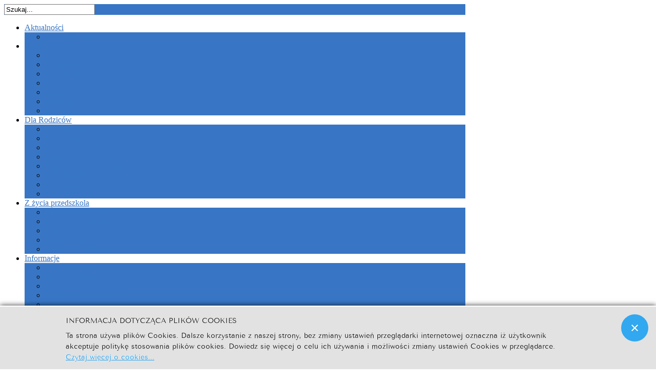

--- FILE ---
content_type: text/html; charset=utf-8
request_url: http://przedszkole.gminabaranow.pl/index.php/o-nas/logopeda?id=16
body_size: 7459
content:
<!DOCTYPE html PUBLIC "-//W3C//DTD XHTML 1.0 Strict//EN" "http://www.w3.org/TR/xhtml1/DTD/xhtml1-strict.dtd">
<html xmlns="http://www.w3.org/1999/xhtml" xml:lang="pl-pl" lang="pl-pl" dir="ltr" >
	
	<head>
		  <base href="http://przedszkole.gminabaranow.pl/index.php/o-nas/logopeda" />
  <meta http-equiv="content-type" content="text/html; charset=utf-8" />
  <meta name="keywords" content="Przedszkole, gminne, Baranow, Baranów, lubelskie" />
  <meta name="rights" content="Gminne Przedszkole w Baranowie" />
  <meta name="author" content="Super User" />
  <meta name="description" content="Strona Gminnego Przedszkola w Baranowie, woj. lubelskie." />
  <meta name="generator" content="Joomla! - Open Source Content Management" />
  <title>Gminne Przedszkole w Baranowie - Polityka stosowania plików cookies</title>
  <link href="/templates/shape5_intrigue/favicon.ico" rel="shortcut icon" type="image/vnd.microsoft.icon" />
  <link href="http://przedszkole.gminabaranow.pl/index.php/component/search/?id=16&amp;Itemid=390&amp;format=opensearch" rel="search" title="Szukaj Gminne Przedszkole w Baranowie" type="application/opensearchdescription+xml" />
  <link rel="stylesheet" href="/media/com_attachments/css/attachments_hide.css" type="text/css" />
  <link rel="stylesheet" href="/media/com_attachments/css/attachments_list.css" type="text/css" />
  <link rel="stylesheet" href="/plugins/system/jcemediabox/css/jcemediabox.css?1d12bb5a40100bbd1841bfc0e498ce7b" type="text/css" />
  <link rel="stylesheet" href="/plugins/system/jcemediabox/themes/squeeze/css/style.css?904d706a133c73eabd5311fc39fa401b" type="text/css" />
  <link rel="stylesheet" href="http://przedszkole.gminabaranow.pl//media/plg_system_info_ciacho/css/style1.css" type="text/css" />
  <script src="/media/system/js/mootools-core.js" type="text/javascript"></script>
  <script src="/media/system/js/core.js" type="text/javascript"></script>
  <script src="/media/system/js/caption.js" type="text/javascript"></script>
  <script src="/media/system/js/mootools-more.js" type="text/javascript"></script>
  <script src="/media/com_attachments/js/attachments_refresh.js" type="text/javascript"></script>
  <script src="/plugins/system/jcemediabox/js/jcemediabox.js?0c56fee23edfcb9fbdfe257623c5280e" type="text/javascript"></script>
  <script type="text/javascript">
window.addEvent('load', function() {
				new JCaption('img.caption');
			});JCEMediaBox.init({popup:{width:"",height:"",legacy:0,lightbox:0,shadowbox:0,resize:0,icons:1,overlay:1,overlayopacity:0.8,overlaycolor:"#000000",fadespeed:500,scalespeed:500,hideobjects:0,scrolling:"fixed",close:2,labels:{'close':'Zamknij','next':'Następne','previous':'Poprzednie','cancel':'Anuluj','numbers':'{$current} z {$total}'},cookie_expiry:"",google_viewer:0},tooltip:{className:"tooltip",opacity:0.8,speed:150,position:"br",offsets:{x: 16, y: 16}},base:"/",imgpath:"plugins/system/jcemediabox/img",theme:"squeeze",themecustom:"",themepath:"plugins/system/jcemediabox/themes",mediafallback:0,mediaselector:"audio,video"});
              function info_cookie(){
                 var exdays = 180;
                 var exdate=new Date();
                 exdate.setDate(exdate.getDate() + exdays);
                 document.cookie = 'info_cookie=1;expires='+exdate.toUTCString();
                 document.getElementById('panel_cookie_dol').style.display='none';             
              }
              window.addEvent('load', function() {
                var cookies = document.cookie.split(';');
                if(!cookies.length)
                  document.getElementById('panel_cookie_dol').style.display='none'; 
               });
         
  </script>

		
		<meta http-equiv="Content-Type" content="text/html" />
		<meta http-equiv="Content-Style-Type" content="text/css" />
		<link rel="stylesheet" href="http://przedszkole.gminabaranow.pl/templates/system/css/system.css" type="text/css" />
		<link rel="stylesheet" href="http://przedszkole.gminabaranow.pl/templates/system/css/general.css" type="text/css" />
		<link rel="stylesheet" href="http://przedszkole.gminabaranow.pl/templates/shape5_intrigue/css/template.css" type="text/css" />
					<link href="http://przedszkole.gminabaranow.pl/templates/shape5_intrigue/css/s5_suckerfish.css" rel="stylesheet" type="text/css" />
									
		<style type="text/css"> 
			#s5_header_wrap, #s5_highlight_row_1_wrap_outer, #s5_body_wrap, #s5_highlight_row_2_wrap_outer, #s5_footer_wrap {
			width:900px;}
			
			#s5_user4 .search, #s5_navv ul li.active, #s5_navv ul li:hover, #s5_navv ul ul {
			background-color:#3876C5;}
			
			a:link, a:visited, .s5_mod_h3, .componentheading {
			color:#3876C5;}
			.s5_highlight_row_1 {
			background-color: none;}
			
						
						
						#s5_main_content_wrap_inner {
			margin-left:270px;
			margin-right:15px;}	
						
						
						
		</style>
		
				</head>

	<body id="s5_body">
	<div id="s5_outer_wrap">
	
		<div id="s5_header_wrap">
			<div id="s5_header_l">
				<div id="s5_header_r">
					<div id="s5_header_m">
						<div id="s5_logo" onclick="window.document.location.href='http://przedszkole.gminabaranow.pl/'"></div>
						<div id="s5_header_r_wrap">
							<div id="s5_search_rss_outer">
																									<div id="s5_user4">
										<form action="index.php" method="post">
	<div class="search">
		<input name="searchword" id="mod_search_searchword" maxlength="20"  class="inputbox" type="text" size="20" value="Szukaj..."  onblur="if (this.value=='') this.value='Szukaj...';" onfocus="if (this.value=='Szukaj...') this.value='';" />	
	<input type="hidden" name="task" value="search" />
	<input type="hidden" name="option" value="com_search" />
	<input type="hidden" name="Itemid" value="390" />
	</div>
</form>
									</div>
															</div>
							<div style="clear:both"></div>
															<div id="s5_menu">
									<div id="s5_navv">
										
<ul class="menu"><li class="item108"><span class="s5_outer_active"><span class="s5_rs"><a href="/">Aktualności</a></span></span><ul><li class="item301"><span class="s5_outer_active"><span class="s5_rs"><a href="/index.php/aktualnosci/archiwum-aktualnosci">Archiwum aktualności</a></span></span></li></ul></li><li class="active item101"><span class="s5_outer_active"><span class="s5_rs"><a href="/index.php/o-nas">O nas</a></span></span><ul><li class="item274"><span class="s5_outer_active"><span class="s5_rs"><a href="/index.php/o-nas/motto">Motto</a></span></span></li><li class="item275"><span class="s5_outer_active"><span class="s5_rs"><a href="/index.php/o-nas/nasza-historia">Nasza historia</a></span></span></li><li class="item276"><span class="s5_outer_active"><span class="s5_rs"><a href="/index.php/o-nas/przedszkole-obecnie">Przedszkole obecnie</a></span></span></li><li class="item384"><span class="s5_outer_active"><span class="s5_rs"><a href="/index.php/o-nas/grono-pedagogiczne">Grono pedagogiczne</a></span></span></li><li class="item386"><span class="s5_outer_active"><span class="s5_rs"><a href="/index.php/o-nas/statut">Statut</a></span></span></li><li class="item389"><span class="s5_outer_active"><span class="s5_rs"><a href="/index.php/o-nas/pedagog">Pedagog i psycholog</a></span></span></li><li class="active item390"><span class="s5_outer_active"><span class="s5_rs"><a href="/index.php/o-nas/logopeda">Logopeda</a></span></span></li></ul></li><li class="item277"><span class="s5_outer_active"><span class="s5_rs"><a href="/index.php/dla-rodzicow">Dla Rodziców</a></span></span><ul><li class="item280"><span class="s5_outer_active"><span class="s5_rs"><a href="/index.php/dla-rodzicow/nasz-manifest">Nasz manifest</a></span></span></li><li class="item281"><span class="s5_outer_active"><span class="s5_rs"><a href="/index.php/dla-rodzicow/co-rodzic-powinien-wiedziec">Co Rodzic powinien wiedzieć?</a></span></span></li><li class="item296"><span class="s5_outer_active"><span class="s5_rs"><a href="/index.php/dla-rodzicow/regulamin-rekrutacji">Regulamin rekrutacji</a></span></span></li><li class="item282"><span class="s5_outer_active"><span class="s5_rs"><a href="/index.php/dla-rodzicow/zasady-odbierania-dzieci">Zasady odbierania dzieci</a></span></span></li><li class="item283"><span class="s5_outer_active"><span class="s5_rs"><a href="/index.php/dla-rodzicow/oplaty-za-pobyt-dziecka">Opłaty za pobyt dziecka</a></span></span></li><li class="item284"><span class="s5_outer_active"><span class="s5_rs"><a href="/index.php/dla-rodzicow/podziekowania">Podziękowania</a></span></span></li><li class="item388"><span class="s5_outer_active"><span class="s5_rs"><a href="/index.php/dla-rodzicow/dowozy-dzieci">Dowozy dzieci</a></span></span></li><li class="item391"><span class="s5_outer_active"><span class="s5_rs"><a href="/index.php/dla-rodzicow/jadlospis">Stołówka</a></span></span></li></ul></li><li class="item278"><span class="s5_outer_active"><span class="s5_rs"><a href="/index.php/z-zycia-przedszkola">Z życia przedszkola</a></span></span><ul><li class="item285"><span class="s5_outer_active"><span class="s5_rs"><a href="/index.php/z-zycia-przedszkola/jak-spedzamy-dzien">Jak spędzamy dzień</a></span></span></li><li class="item286"><span class="s5_outer_active"><span class="s5_rs"><a href="/index.php/z-zycia-przedszkola/uczniowie-dzieciom">Uczniowie dzieciom</a></span></span></li><li class="item287"><span class="s5_outer_active"><span class="s5_rs"><a href="/index.php/z-zycia-przedszkola/akcje-i-kampanie">Akcje i kampanie</a></span></span></li><li class="item288"><span class="s5_outer_active"><span class="s5_rs"><a href="/index.php/z-zycia-przedszkola/uroczystosci">Uroczystości</a></span></span></li><li class="item385"><span class="s5_outer_active"><span class="s5_rs"><a href="/index.php/z-zycia-przedszkola/zajecia-pozalekcyjne">Zajęcia pozalekcyjne</a></span></span></li></ul></li><li class="item279"><span class="s5_outer_active"><span class="s5_rs"><a href="/index.php/informacje">Informacje</a></span></span><ul><li class="item290"><span class="s5_outer_active"><span class="s5_rs"><a href="/index.php/informacje/prawa-dziecka">Prawa dziecka</a></span></span></li><li class="item291"><span class="s5_outer_active"><span class="s5_rs"><a href="/index.php/informacje/oferta-edukacyjna">Oferta edukacyjna</a></span></span></li><li class="item292"><span class="s5_outer_active"><span class="s5_rs"><a href="/index.php/informacje/priorytety">Priorytety</a></span></span></li><li class="item293"><span class="s5_outer_active"><span class="s5_rs"><a href="/index.php/informacje/o-tym-warto-wiedziec">O tym warto wiedzieć</a></span></span></li><li class="item294"><span class="s5_outer_active"><span class="s5_rs"><a href="/index.php/informacje/rada-rodzicow">Rada Rodziców</a></span></span></li><li class="item295"><span class="s5_outer_active"><span class="s5_rs"><a href="/index.php/informacje/roczny-plan-pracy">Roczny plan pracy</a></span></span></li><li class="item297"><span class="s5_outer_active"><span class="s5_rs"><a href="/index.php/informacje/koncepcja-pracy-na-lata-2012-2015">Koncepcja pracy przedszkola</a></span></span></li><li class="item302"><span class="s5_outer_active"><span class="s5_rs"><a href="/index.php/informacje/bezpieczne-dziecko-w-przedszkolu">Program wychowawczy</a></span></span></li><li class="item387"><span class="s5_outer_active"><span class="s5_rs"><a href="/index.php/informacje/procedura-udzielania-pomocy-psychologiczno-pedagogicznej">Procedura udzielania pomocy psychologiczno-pedagogicznej</a></span></span></li></ul></li><li class="item129"><span class="s5_outer_active"><span class="s5_rs"><a href="/index.php/zdjecia">Zdjęcia</a></span></span></li></ul>	
										<script type="text/javascript" src="http://przedszkole.gminabaranow.pl/templates/shape5_intrigue/js/s5_menu_active_and_parent_links.js"></script>	
									</div>
								</div>
													</div>
					</div>
				</div>
			</div>
		</div>
		
		<div class="s5_highlight_row_1">
			<div class="s5_highlight_row_2">
				<div class="s5_highlight_row_3">
					<div id="s5_highlight_row_1_wrap_outer">
						<div id="s5_highlight_row_1_wrap_inner">
													
															<div id="s5_top" style="width:100%">
											<div class="moduletable">
					

<div class="custom"  >
	<div><img alt="Nasze Motto" src="/images/dekoracje/motto.png" height="160" width="860" /></div></div>
		</div>
	
								</div>
																																			<div style="clear:both"></div>
						</div>
					</div>
				</div>
			</div>
		</div>
		
		<div id="s5_body_wrap">
			<div class="s5_tl">
				<div class="s5_tr">
					<div class="s5_tm">
					</div>
				</div>
			</div>
			<div class="s5_ml">
				<div class="s5_mr">
					<div class="s5_mm">
						<div id="s5_main_body_wrap_inner">
							<div id="s5_main_body_wrap_inner2">
					
								<div id="s5_main_content_wrap">
									<div id="s5_main_content_wrap_inner">	
										<div id="s5_component_wrap">
										
																							<div id="s5_pathway">
															<div class="moduletable">
			
<div class="breadcrumbs">
<a href="/" class="pathway">Start</a> <img src="/media/system/images/arrow.png" alt=""  /> <a href="/index.php/o-nas" class="pathway">O nas</a> <img src="/media/system/images/arrow.png" alt=""  /> <a href="/index.php/o-nas/logopeda" class="pathway">Logopeda</a> <img src="/media/system/images/arrow.png" alt=""  /> <a href="/index.php/o-nas/logopeda/2-bez-kategorii" class="pathway">Bez kategorii</a> <img src="/media/system/images/arrow.png" alt=""  /> <span>Polityka stosowania plików cookies</span></div>
		</div>
	
												</div>
																						
																						
											
<div id="system-message-container">
</div>
											<div class="item-page">

	<h2>
			Polityka stosowania plików cookies		</h2>








<ol>
<li>Operator Serwisu przestrzega zasad poszanowania prywatności wszystkich swoich Użytkowników.</li>
<li>Żadne dane osobowe Użytkowników nie są zbierane, za wyjątkiem danych niezbędnych do zrealizowania transmisji w sieci Internet takich jak adres IP komputera, z którego łączy się Użytkownik. Dane te nie są zbierane w sposób umożliwiający przypisanie ich do konkretnej osoby.</li>
<li>Serwis wykorzystuje cookies do poprawnego funkcjonowania i optymalizowania pod kątem wygody użytkowania. Serwis nie wykorzystuje cookies do pobierania informacji z komputera Użytkownika.</li>
<li>Pliki cookies (tzw. "ciasteczka") stanowią dane informatyczne, w szczególności pliki tekstowe, które przechowywane są w urządzeniu końcowym Użytkownika Serwisu i przeznaczone są do korzystania ze stron internetowych Serwisu. Pliki tego rodzaju zazwyczaj zawierają nazwę strony internetowej, z której pochodzą, czas przechowywania ich na urządzeniu końcowym oraz unikalny numer.</li>
<li>Podmiotem zamieszczającym na urządzeniu końcowym Użytkownika Serwisu pliki cookies oraz uzyskującym do nich dostęp jest operator Serwisu.</li>
<li>Pliki cookies wykorzystywane są w następujących celach:
<ul>
<li>dostosowywania zawartości serwisów i usług do preferencji Użytkownika oraz optymalizacji korzystania ze stron internetowych; np. pliki cookies pozwalają w szczególności rozpoznać urządzenie Użytkownika i odpowiednio wyświetlić stronę internetową dostosowaną do jego indywidualnych potrzeb;</li>
<li>tworzenia statystyk, które pomagają zrozumieć, w jaki sposób Użytkownicy korzystają ze serwisów i aplikacji, co umożliwia ulepszanie ich struktury i zawartości;</li>
<li>utrzymania sesji Użytkownika (po zalogowaniu), dzięki czemu Użytkownik nie musi na każdej podstronie internetowej danego serwisu i aplikacji ponownie wpisywać loginu i hasła.</li>
</ul>
</li>
<li>Z uwagi na czas życia cookies i innych podobnych technologii, stosujemy pliki:
<ul>
<li><em>sesyjne</em> - pliki tymczasowe przechowywane w urządzeniu końcowym Użytkownika do czasu wylogowania, opuszczenia strony internetowej i aplikacji lub wyłączenia oprogramowania (przeglądarki internetowej);</li>
<li><em>stałe</em> - przechowywane w urządzeniu końcowym Użytkownika przez czas określony w parametrach plików cookies lub do czasu ich usunięcia przez Użytkownika.</li>
</ul>
</li>
<li>Ze względu na cel, jakiemu służą pliki cookies i inne podobne technologie, stosujemy pliki:
<ul>
<li><em>niezbędne do działania serwisu i usług</em> - umożliwiające korzystanie z naszych usług, np. uwierzytelniające pliki cookies wykorzystywane do usług wymagających uwierzytelniania;</li>
<li><em>służące do zapewnienia bezpieczeństwa</em>, np. wykorzystywane do wykrywania nadużyć w zakresie uwierzytelniania</li>
<li><em>funkcjonalne</em> - umożliwiające "zapamiętanie" wybranych przez Użytkownika ustawień i personalizację interfejsu Użytkownika, np. w zakresie rozmiaru czcionki, wyglądu strony internetowej itp.;</li>
<li><em>statystyczne</em> - służące do zliczana statystyk dotyczących stron internetowych.</li>
</ul>
</li>
<li>Oprogramowanie do przeglądania stron internetowych (przeglądarka internetowa) zazwyczaj domyślnie dopuszcza przechowywanie plików cookies w urządzeniu końcowym Użytkownika. Użytkownicy Serwisu mogą dokonać zmiany ustawień w tym zakresie. Przeglądarka internetowa umożliwia usunięcie plików cookies. Możliwe jest także automatyczne blokowanie plików cookies. Szczegółowe informacje na ten temat zawiera pomoc lub dokumentacja przeglądarki internetowej.</li>
<li>Ograniczenia stosowania plików cookies mogą wpłynąć na niektóre funkcjonalności dostępne na stronach internetowych Serwisu.</li>
</ol>
<p>Kompleksowe informacje dostępne są w ustawieniach oprogramowania (przeglądarki internetowej). Szczegóły dla osób korzystających z poszczególnych przeglądarek internetowych, m.in.:</p>
<ul>
<li><a title="Zarządzanie plikami cookie i danymi stron - Google Chrome" href="http://support.google.com/chrome/bin/answer.py?hl=pl&amp;answer=95647" target="_blank">Google Chrome</a>,</li>
<li><a title="Włączanie i wyłączanie obsługi ciasteczek - Mozilla Firefox" href="http://support.mozilla.org/pl/kb/W%C5%82%C4%85czanie%20i%20wy%C5%82%C4%85czanie%20obs%C5%82ugi%20ciasteczek" target="_blank">Mozilla Firefox</a>,</li>
<li><a title="Preferencje - Ciasteczka. Pomoc Opera" href="http://help.opera.com/Windows/8.0/pl/cookies.html" target="_blank">Opera</a>,</li>
<li><a title="Blokowanie plików cookie lub zezwalanie na nie - Internet Explorer" href="http://windows.microsoft.com/pl-pl/windows-vista/block-or-allow-cookies" target="_blank">Internet Explorer</a>,</li>
<li>i innych.</li>
</ul>
<p>Dalsze korzystanie z naszej strony internetowej, bez zmiany ustawień przeglądarki internetowej oznacza, iż użytkownik akceptuje politykę stosowania plików cookies.</p> <div class="attachmentsContainer">

<div class="attachmentsList" id="attachmentsList_com_content_default_16"></div>

</div>
	
</div>

											
																						
										</div>
									</div>
								</div>
								
																	<div id="s5_left_wrap" style="width:240px">
											
					
						
				
		<div class="module_round_box">
		
				<div class="s5_h3_r">
		<div class="s5_h3_l">
			<h3 class="s5_mod_h3"><span class="s5_h3_first">Dane </span> kontaktowe</h3>
		</div>
		</div>
				
		<div>
		<div>
		<div class="s5_round_box_inner">
			

<div class="custom"  >
	<p style="text-align: center;"><strong>Zespół Szkolno-Przedszkolny<br />w Baranowie</strong></p>
<p style="text-align: center;">&nbsp;</p>
<p style="text-align: center;"><strong>Gminne Przedszkole w Baranowie</strong></p>
<p style="text-align: center;">ul. Szkolna 2</p>
<p style="text-align: center;">24-105 Baranów</p>
<p style="text-align: center;">&nbsp;</p>
<p style="text-align: left;"><img style="margin-right: 5px; vertical-align: middle;" alt="Tel." src="/images/ikonki/tel_24x24.png" height="24" width="24" />(81) 883 49 65</p>
<p style="text-align: left;"><img style="margin-right: 5px; vertical-align: middle;" alt="Fax." src="/images/ikonki/fax_24x24.png" height="24" width="24" />(81) 883 49 65</p>
<p style="text-align: left;"><img style="margin-right: 5px; vertical-align: middle;" alt="E-mail:" src="/images/ikonki/mail_24x24.png" height="24" width="24" /><span id="cloak62039">Ten adres pocztowy jest chroniony przed spamowaniem. Aby go zobaczyć, konieczne jest włączenie w przeglądarce obsługi JavaScript.</span><script type='text/javascript'>
 //<!--
 document.getElementById('cloak62039').innerHTML = '';
 var prefix = '&#109;a' + 'i&#108;' + '&#116;o';
 var path = 'hr' + 'ef' + '=';
 var addy62039 = 'zsp' + '&#64;';
 addy62039 = addy62039 + 'gm&#105;n&#97;b&#97;r&#97;n&#111;w' + '&#46;' + 'pl';
 var addy_text62039 = 'zsp' + '&#64;' + 'gm&#105;n&#97;b&#97;r&#97;n&#111;w' + '&#46;' + 'pl';
 document.getElementById('cloak62039').innerHTML += '<a ' + path + '\'' + prefix + ':' + addy62039 + '\'>'+addy_text62039+'<\/a>';
 //-->
 </script></p></div>
		</div>
		</div>
		</div>
		</div>

		
					
						
				
		<div class="module_round_box">
		
				<div class="s5_h3_r">
		<div class="s5_h3_l">
			<h3 class="s5_mod_h3"><span class="s5_h3_first">Inspektor </span> Ochrony Danych</h3>
		</div>
		</div>
				
		<div>
		<div>
		<div class="s5_round_box_inner">
			

<div class="custom"  >
	<p>Funkcję Inspektora Ochrony Danych w Zespole Szkolno-Przedszkolnym w Baranowie pełni Pan Paweł Kamola, e-mail: <a href="mailto:inspektor@cbi24.pl">inspektor@cbi24.pl</a></p></div>
		</div>
		</div>
		</div>
		</div>

		
					
						
				
		<div class="module_round_box">
		
				<div class="s5_h3_r">
		<div class="s5_h3_l">
			<h3 class="s5_mod_h3"><span class="s5_h3_first">Ochrona </span> Danych Osobowych</h3>
		</div>
		</div>
				
		<div>
		<div>
		<div class="s5_round_box_inner">
			

<div class="custom"  >
	<p style="text-align: left;"><strong>Klauzule dotyczące spełniania obowiązku informacyjnego z art.13 RODO</strong></p>
<p style="padding: 5px 0; border-bottom: 1px dashed #ccc;"><a href="/images/rodo/KlauzulaRODO-Art13_ObPrawny.pdf" style="display: block; padding-left: 25px; position: relative;"><img src="/images/pdf.gif" alt="PDF" width="16" height="16" style="position: absolute; left: 0; top: 50%; transform: translate(0, -50%);" />Klauzula informacyjna<br />- Obowiązek prawny</a></p>
<p style="padding: 5px 0; border-bottom: 1px dashed #ccc;"><a href="/images/rodo/KlauzulaRODO-Art13_UmCywPr.pdf" style="display: block; padding-left: 25px; position: relative;"><img src="/images/pdf.gif" alt="PDF" width="16" height="16" style="position: absolute; left: 0; top: 50%; transform: translate(0, -50%);" />Klauzula informacyjna<br />- Umowa cywilno-prawna</a></p>
<p style="padding: 5px 0;"><a href="/images/rodo/KlauzulaInformacyjna_Monitoring.pdf" style="display: block; padding-left: 25px; position: relative;"><img src="/images/pdf.gif" alt="PDF" width="16" height="16" style="position: absolute; left: 0; top: 50%; transform: translate(0, -50%);" />Klauzula informacyjna<br />- Monitoring wizyjny</a></p></div>
		</div>
		</div>
		</div>
		</div>

		
					
						
				
		<div class="module_round_box">
		
				<div class="s5_h3_r">
		<div class="s5_h3_l">
			<h3 class="s5_mod_h3"><span class="s5_h3_first">Ważne </span> informacje</h3>
		</div>
		</div>
				
		<div>
		<div>
		<div class="s5_round_box_inner">
			
<ul class="menu"><li class="item392"><span class="s5_outer_active"><span class="s5_rs"><a href="/index.php/rekrutacja">Rekrutacja</a></span></span></li><li class="item393"><span class="s5_outer_active"><span class="s5_rs"><a href="/index.php/zdalne-nauczanie">Zdalne nauczanie</a></span></span></li><li class="item394"><span class="s5_outer_active"><span class="s5_rs"><a href="/index.php/procedura-covid-19">Procedura COVID-19</a></span></span></li><li class="item395"><span class="s5_outer_active"><span class="s5_rs"><a href="/index.php/deklaracja-dostepnosci">Deklaracja dostępności</a></span></span></li><li class="item396"><span class="s5_outer_active"><span class="s5_rs"><a href="/index.php/standardy-ochrony-maloletnich">Standardy ochrony małoletnich</a></span></span></li></ul>		</div>
		</div>
		</div>
		</div>

	
									</div>
																
															
							</div>
							
						</div>
					</div>
				</div>
			</div>
			<div class="s5_bl">
				<div class="s5_br">
					<div class="s5_bm">
					</div>
				</div>
			</div>
		</div>
		
		<div class="s5_highlight_row_1">
			<div class="s5_highlight_row_2">
				<div class="s5_highlight_row_3">
					<div id="s5_highlight_row_2_wrap_outer">
						<div id="s5_highlight_row_2_wrap_inner">
															<div id="s5_bottom" style="width:100%">
											<div class="moduletable">
					

<div class="custom"  >
	<table style="width: 100%; font-size: 0.8em;">
<tbody>
<tr>
<td style="text-align: center; width: 25%;"><a style="text-decoration: none !important;" title="Gmina Baranów" href="http://www.gminabaranow.pl" target="_blank"><img alt="Gmina Baranów" src="/images/linki/gmina_baranow.png" height="120" width="102" /><br />Gmina Baranów</a></td>
<td style="text-align: center; width: 25%;"><a style="text-decoration: none !important;" title="Szkoła Podstawowa im. Powstańców Styczniowych w Baranowie" href="http://www.sp.gminabaranow.pl" target="_blank"><img alt="Szkoła Podstawowa im. Powstańców Styczniowych" src="/images/linki/sp.jpg" height="120" width="132" /><br />Szkoła Podstawowa<br />im. Powstańców<br />Styczniowych w Baranowie</a></td>
<td style="text-align: center; width: 25%;"><a style="text-decoration: none !important;" title="Gimnazjum im. Kard. Stefana Wyszyńskiego w Baranowie" href="http://www.gimnazjum.gminabaranow.pl" target="_blank"><img alt="Gimnazjum im. Kard. Stefana Wyszyńskiego" src="/images/linki/gimnazjum.jpg" height="120" width="138" /><br />Gimnazjum<br />im. Kard. Stefana Wyszyńskiego<br />w Baranowie</a></td>
<td style="text-align: center;"><a style="text-decoration: none !important;" title="Zespół Szkolno-Przedszkolny w Baranowie" href="http://www.zsp.gminabaranow.pl" target="_blank"><img alt="Zespół Szkolno-Przedszkolny w Baranowie" src="/images/linki/zsp.jpg" height="120" width="131" /><br />Zespół<br />Szkolno-Przedszkolny<br />w Baranowie</a></td>
</tr>
</tbody>
</table></div>
		</div>
	
								</div>
																																			<div style="clear:both"></div>
						</div>
					</div>
				</div>
			</div>
		</div>
		
		<div id="s5_footer_wrap">
						
			<div class="s5_tl">
				<div class="s5_tr">
					<div class="s5_tm">
					</div>
				</div>
			</div>
			<div class="s5_ml">
				<div class="s5_mr">
					<div class="s5_mm">
						<div id="s5_footer_inner">
							<div id="s5_footer_text">
								<span class="footerc">
								Copyright &copy; 2026  Gminne Przedszkole w Baranowie.<br /><span style="font-size: 0.9em">Opracowanie: Jarosław Michna. Administracja: Małgorzata Kulik.</span>
								</span>
							</div>
								<div id="s5_validation" style="text-align: right;">
									<span style="font-size: 10px;">Szablon: <a href="http://www.shape5.com/" class="footerc" title="Odwiedź Shape5.com Joomla Template Club" target="_blank">Shape5.com</a>.</span>
								</div>
							<div style="clear:both"></div>
						</div>
					</div>
				</div>
			</div>
			<div class="s5_bl">
				<div class="s5_br">
					<div class="s5_bm">
					</div>
				</div>
			</div>
		</div>
		
				
				
	</div>
	<div id="panel_cookie_dol" class="panel_cookie"><div class="tresc"><h4>Informacja dotycząca plików cookies</h4><p>Ta strona używa plików Cookies. Dalsze korzystanie z naszej strony, bez zmiany ustawień przeglądarki internetowej oznaczna iż użytkownik akceptuje politykę stosowania plików cookies. Dowiedz się więcej o celu ich używania i możliwości zmiany ustawień Cookies w przeglądarce. <a href="/index.php/o-nas/logopeda?id=16" title="Czytaj więcej o polityce stosowania plików cookies">Czytaj więcej o cookies...</a></p></div><input type="button" id="ukryj" value="Zamknij" onclick="info_cookie();"/></div></body>
	
</html>